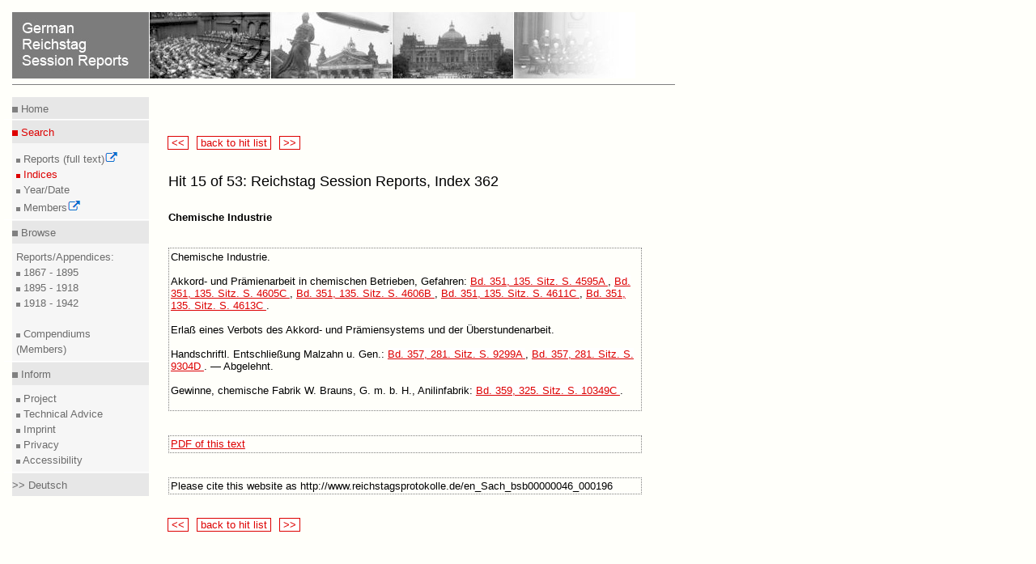

--- FILE ---
content_type: text/html
request_url: https://www.reichstagsprotokolle.de/en_Sach_bsb00000046_000196?pos=15&suche=stichwort%3AIndustrie%20AND%20%28typ%3Asprechregister%20OR%20typ%3Asachregister%20OR%20typ%3Agesamtregister%29%20AND%20%28tranche%3AI%20OR%20tranche%3AII%20OR%20tranche%3AIII%29
body_size: 1844
content:
<?xml version="1.0" encoding="UTF-8"?>
<!DOCTYPE html
  PUBLIC "-//W3C//DTD XHTML 1.0 Transitional//EN" "http://www.w3.org/TR/xhtml1/DTD/xhtml1-transitional.dtd">
<html xmlns="http://www.w3.org/1999/xhtml" xmlns:tei="http://www.tei-c.org/ns/1.0" xmlns:search="http://apache.org/cocoon/search/1.0"><head><title>German Reichstag Session Reports</title><meta http-equiv="Content-Type" content="text/html; charset=UTF-8"/><link rel="stylesheet" href="mdz2007.css" type="text/css"/><!--[if lte IE 7]>
        <style type="text/css">@import url(mdz2007IE56.css); </style>
        <![endif]--><!--[if IE 7]>
        <style type="text/css">@import url(mdz2007IE.css); </style>
        <![endif]--><link rel="stylesheet" href="opera.css" type="text/x-opera-css;charset=utf-8"/></head><body> <div class="header"><a href="en_bundesarchiv.html"><img src="en_header.jpg" alt="German Reichstag Session Reports" style="border:medium none;"/></a><hr class="kingsize"/></div>
  
  <div class="leftnav"><div class="innernav"><p class="topnav"><img style="border: medium none ;" alt="MDZ" src="dotgr.jpg"/><a href="en_index.html" title="Home" class="navi"> Home</a></p></div><hr class="leftnav"/><div class="innernav"><p class="activenav"><img style="border: medium none ;" alt="MDZ" src="dotr.jpg"/><a href="en_suche.html" title="Search Register " class="activenavi"> Search</a></p></div><div class="innernav2"><img style="border: medium none ;" alt="MDZ" src="dotgrs.jpg"/><a href="http://www.reichstag-abgeordnetendatenbank.de/volltext.html" title="Full Text Search of Session Reports" class="navi" target="_blank"> Reports (full text)<img xmlns:xpf="http://www.w3.org/2005/xpath-functions" src="extLink.gif" alt="Icon externer Link"/><br/></a><img style="border: medium none ;" alt="MDZ" src="dotrs.jpg"/><a href="en_suche.html" title="Search Register " class="activenavi"> Indices<br/></a><img style="border: medium none ;" alt="MDZ" src="dotgrs.jpg"/><a href="en_datum.html" title="Search for Year/Date" class="navi"> Year/Date<br/></a><img style="border: medium none ;" alt="MDZ" src="dotgrs.jpg"/><a href="http://www.reichstag-abgeordnetendatenbank.de/" title="Search for Members" class="navi" target="_blank"> Members<img xmlns:xpf="http://www.w3.org/2005/xpath-functions" src="extLink.gif" alt="Icon externer Link"/><br/></a></div><hr class="leftnav"/><div class="innernav"><p class="leftnav"><img style="border: medium none ;" alt="MDZ" src="dotgr.jpg"/><a href="en_rtbiauf.html" title="RTBI" class="navi"> Browse</a></p></div><div class="innernav2"> Reports/Appendices:<br/><img style="border: medium none ;" alt="MDZ" src="dotgrs.jpg"/><a href="en_rtbiauf.html" title="RTBI" class="navi"> 1867 - 1895<br/></a><img style="border: medium none ;" alt="MDZ" src="dotgrs.jpg"/><a href="en_rtbiiauf.html" title="RTBII" class="navi"> 1895 - 1918<br/></a><img style="border: medium none ;" alt="MDZ" src="dotgrs.jpg"/><a href="en_rtbiiiauf.html" title="RTBIII" class="navi"> 1918 - 1942<br/><br/></a><img style="border: medium none ;" alt="MDZ" src="dotgrs.jpg"/><a href="en_rtbhauf.html" title="RTBH" class="navi"> Compendiums (Members)<br/></a></div><hr class="leftnav"/><div class="innernav"><p class="leftnav"><img style="border: medium none ;" alt="MDZ" src="dotgr.jpg"/><a href="en_projekt.html" title="Project" class="navi"> Inform</a></p></div><div class="innernav2"><img style="border: medium none ;" alt="MDZ" src="dotgrs.jpg"/><a href="en_projekt.html" title="Project" class="navi"> Project<br/></a><img style="border: medium none ;" alt="MDZ" src="dotgrs.jpg"/><a href="en_hinw.html" title="Technical Advice" class="navi"> Technical Advice<br/></a><img xmlns:xpf="http://www.w3.org/2005/xpath-functions" style="border: medium none ;" alt="MDZ" src="dotgrs.jpg"/><a xmlns:xpf="http://www.w3.org/2005/xpath-functions" title="Impressum" href="en_impress.html" class="navi"> Imprint<br/></a><img xmlns:xpf="http://www.w3.org/2005/xpath-functions" style="border: medium none ;" alt="MDZ" src="dotgrs.jpg"/><a xmlns:xpf="http://www.w3.org/2005/xpath-functions" title="Datenschutz" href="en_datenschutz.html" class="navi"> Privacy<br/></a><img xmlns:xpf="http://www.w3.org/2005/xpath-functions" style="border: medium none ;" alt="MDZ" src="dotgrs.jpg"/><a xmlns:xpf="http://www.w3.org/2005/xpath-functions" title="Barrierefreiheit" href="en_barrierefreiheit.html" class="navi"> Accessibility<br/></a></div><hr class="leftnav"/><div class="innernav"><p class="leftnav"><a href="Sach_bsb00000046_000196" title="Deutsch" class="navi"> &gt;&gt; Deutsch </a></p></div></div>
  <div class="content"><span class="navigate"><a title="previous hit" class="navi2" href="en_Gesamt_bsb00002798_000243?pos=14&amp;suche=stichwort%3AIndustrie%20AND%20%28typ%3Asprechregister%20OR%20typ%3Asachregister%20OR%20typ%3Agesamtregister%29%20AND%20%28tranche%3AI%20OR%20tranche%3AII%20OR%20tranche%3AIII%29"> &lt;&lt; </a></span>
              <span class="navigate"><a title="hit list" class="navi2" href="en_treffer.html?&amp;suche=stichwort%3AIndustrie%20AND%20%28typ%3Asprechregister%20OR%20typ%3Asachregister%20OR%20typ%3Agesamtregister%29%20AND%20%28tranche%3AI%20OR%20tranche%3AII%20OR%20tranche%3AIII%29"> back to hit list </a></span>
              <span class="navigate"><a title="next hit" class="navi2" href="en_Sach_bsb00000046_000988?pos=16&amp;suche=stichwort%3AIndustrie%20AND%20%28typ%3Asprechregister%20OR%20typ%3Asachregister%20OR%20typ%3Agesamtregister%29%20AND%20%28tranche%3AI%20OR%20tranche%3AII%20OR%20tranche%3AIII%29"> &gt;&gt; </a></span><br/><br/><br/></div><div class="content"><h1>Hit 15 of 53: Reichstag Session Reports, Index 362<br/></h1></div><div class="content"><br/><p><b>Chemische Industrie</b></p><br/><br/><div class="treffer"><p>
Chemische Industrie.
<br/><br/>Akkord- und Prämienarbeit in chemischen Betrieben, Gefahren: <a class="verweis" target="_blank" href="en_Blatt2_w1_bsb00000035_00039.html">Bd. 351, 135. Sitz. S. 4595A
</a>, <a class="verweis" target="_blank" href="en_Blatt2_w1_bsb00000035_00049.html">Bd. 351, 135. Sitz. S. 4605C
</a>, <a class="verweis" target="_blank" href="en_Blatt2_w1_bsb00000035_00050.html">Bd. 351, 135. Sitz. S. 4606B
</a>, <a class="verweis" target="_blank" href="en_Blatt2_w1_bsb00000035_00055.html">Bd. 351, 135. Sitz. S. 4611C
</a>, <a class="verweis" target="_blank" href="en_Blatt2_w1_bsb00000035_00057.html">Bd. 351, 135. Sitz. S. 4613C
</a>.<br/><br/>Erlaß eines Verbots des Akkord- und Prämiensystems und der Überstundenarbeit.<br/><br/>Handschriftl. Entschließung Malzahn u. Gen.: <a class="verweis" target="_blank" href="en_Blatt2_w1_bsb00000041_00561.html">Bd. 357, 281. Sitz. S. 9299A
</a>, <a class="verweis" target="_blank" href="en_Blatt2_w1_bsb00000041_00566.html">Bd. 357, 281. Sitz. S. 9304D
</a>. — Abgelehnt.<br/><br/>Gewinne, chemische Fabrik W. Brauns, G. m. b. H., Anilinfabrik: <a class="verweis" target="_blank" href="en_Blatt2_w1_bsb00000043_00099.html">Bd. 359, 325. Sitz. S. 10349C
</a>.<br/><br/></p></div><br/><br/><div class="treffer"><p><a class="verweis" target="_blank" href="EintragS_Sach_bsb00000046_000196.pdf">PDF of this text</a></p></div><br/><br/><div class="treffer"><p>Please cite this website as http://www.reichstagsprotokolle.de/en_Sach_bsb00000046_000196</p></div><br/><br/></div><div class="content"><span class="navigate"><a title="previous hit" class="navi2" href="en_Gesamt_bsb00002798_000243?pos=14&amp;suche=stichwort%3AIndustrie%20AND%20%28typ%3Asprechregister%20OR%20typ%3Asachregister%20OR%20typ%3Agesamtregister%29%20AND%20%28tranche%3AI%20OR%20tranche%3AII%20OR%20tranche%3AIII%29"> &lt;&lt; </a></span>
              <span class="navigate"><a title="hit list" class="navi2" href="en_treffer.html?&amp;suche=stichwort%3AIndustrie%20AND%20%28typ%3Asprechregister%20OR%20typ%3Asachregister%20OR%20typ%3Agesamtregister%29%20AND%20%28tranche%3AI%20OR%20tranche%3AII%20OR%20tranche%3AIII%29"> back to hit list </a></span>
              <span class="navigate"><a title="next hit" class="navi2" href="en_Sach_bsb00000046_000988?pos=16&amp;suche=stichwort%3AIndustrie%20AND%20%28typ%3Asprechregister%20OR%20typ%3Asachregister%20OR%20typ%3Agesamtregister%29%20AND%20%28tranche%3AI%20OR%20tranche%3AII%20OR%20tranche%3AIII%29"> &gt;&gt; </a></span><br/><br/><br/></div><div xmlns:xpf="http://www.w3.org/2005/xpath-functions" class="footer" style="top:-20em;"><hr class="kingsize"/><a href="http://www.muenchener-digitalisierungszentrum.de/" title="Zur Website des MDZ" target="_blank"><img src="mdzenglisch.jpg" style="border:medium none; position:relative;" alt="Verhandlungen des Deutschen Reichstags"/><img src="extLink.gif" alt="Icon externer Link"/></a><a href="http://www.dfg.de" title="Zur Website der DFG" style="position:relative; left:13em; top:-0.8em;" target="_blank"><img src="dfg.gif" style="border:medium none;" alt="Verhandlungen des Deutschen Reichstags"/><img src="extLink.gif" alt="Icon externer Link"/></a><a href="http://www.bsb-muenchen.de/" style="position:relative; left:30.25em; top:-0.8em;" rel="external" title="Zur Website der BSB" target="_blank"><img src="bsblogo.jpg" style="border:medium none;" alt="Verhandlungen des Deutschen Reichstags"/><img src="extLink.gif" alt="Icon externer Link"/></a></div></body></html>